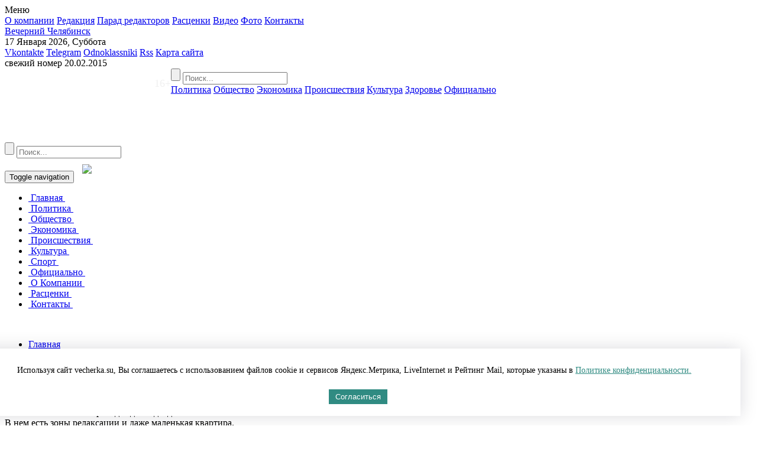

--- FILE ---
content_type: text/html; charset=UTF-8
request_url: https://vecherka.su/articles/society/190134/
body_size: 33718
content:
<!DOCTYPE html>
<html>
    <head>
        <title>В Челябинске появился уникальный центр для профилактики суицидов и реабилитации детей. Вечерний Челябинск.</title>
        <link rel="icon" href="/bitrix/templates/vecherka/favicon.svg" type="image/svg+xml" />
        <link rel="shortcut icon" href="/bitrix/templates/vecherka/favicon.svg" type="image/svg+xml" />
        <meta charset="UTF-8">
		<meta name="viewport" content="width=device-width, initial-scale=1.0, maximum-scale=1.0, user-scalable=no">
		<script src="/bitrix/templates/vecherka/vendor/jquery-1.10.1.min.js"></script>
				 
		 
		 
										 
				<link rel="shortcut icon" href="/favicon.ico" />
		<link rel="icon" type="image/x-icon" href="/favicon.ico" />
		<link rel="amphtml" href="/articles/society/190134/?amp=1">
		<!--link href='https://fonts.googleapis.com/css?family=Open+Sans:400,700&subset=latin,cyrillic-ext' rel='stylesheet' type='text/css'-->
		<link rel="preconnect" href='https://fonts.googleapis.com/css?family=Open+Sans:400,700&subset=latin,cyrillic-ext' type='text/css'> 
		<link rel="stylesheet" type="text/css" href="/bitrix/templates/vecherka/assets/css/bootstrap.min.css">
		<link rel="stylesheet" type="text/css" href="/bitrix/templates/vecherka/vendor/jquery-ui-1.9.2.custom.min.css">
		<link rel="stylesheet" type="text/css" href="/bitrix/templates/vecherka/vendor/jquery.jscrollpane.css">
		<link rel="stylesheet" type="text/css" href="/bitrix/templates/vecherka/vendor/fancybox/jquery.fancybox.css">

                <link rel="stylesheet" type="text/css" href="/bitrix/templates/vecherka/assets/css/core.css">
                <link rel="alternate" type="application/rss+xml" title="RSS" href="/rss/" />
		<script defer src="https://code.createjs.com/1.0.0/createjs.min.js"></script> <!-- Mercedes баннер -->
		<script defer src="https://yastatic.net/pcode/adfox/loader.js" crossorigin="anonymous"></script>
<script async>window.yaContextCb = window.yaContextCb || []</script>
<script src="https://yandex.ru/ads/system/context.js" async></script>
		<meta http-equiv="Content-Type" content="text/html; charset=UTF-8" />
<meta name="robots" content="index, follow" />
<meta name="keywords" content="Наталья Котова, Светлана Портье, дети, психологическая помощь, телефон доверия, реабилитация, профориентация, тренировочная квартира
" />
<meta name="description" content="Вечерний Челябинск. " />
<link href="/bitrix/cache/css/s1/vecherka/page_7caa07fa01b98630becee9ea20587c26/page_7caa07fa01b98630becee9ea20587c26_v1.css?17625842351971" type="text/css"  rel="stylesheet" />
<link href="/bitrix/cache/css/s1/vecherka/template_71adb975e8861403f29ad94c4583738a/template_71adb975e8861403f29ad94c4583738a_v1.css?17625842247868" type="text/css"  data-template-style="true" rel="stylesheet" />
<script>if(!window.BX)window.BX={};if(!window.BX.message)window.BX.message=function(mess){if(typeof mess==='object'){for(let i in mess) {BX.message[i]=mess[i];} return true;}};</script>
<script>(window.BX||top.BX).message({"JS_CORE_LOADING":"Загрузка...","JS_CORE_NO_DATA":"- Нет данных -","JS_CORE_WINDOW_CLOSE":"Закрыть","JS_CORE_WINDOW_EXPAND":"Развернуть","JS_CORE_WINDOW_NARROW":"Свернуть в окно","JS_CORE_WINDOW_SAVE":"Сохранить","JS_CORE_WINDOW_CANCEL":"Отменить","JS_CORE_WINDOW_CONTINUE":"Продолжить","JS_CORE_H":"ч","JS_CORE_M":"м","JS_CORE_S":"с","JSADM_AI_HIDE_EXTRA":"Скрыть лишние","JSADM_AI_ALL_NOTIF":"Показать все","JSADM_AUTH_REQ":"Требуется авторизация!","JS_CORE_WINDOW_AUTH":"Войти","JS_CORE_IMAGE_FULL":"Полный размер"});</script>

<script src="/bitrix/js/main/core/core.min.js?1762584178229643"></script>

<script>BX.Runtime.registerExtension({"name":"main.core","namespace":"BX","loaded":true});</script>
<script>BX.setJSList(["\/bitrix\/js\/main\/core\/core_ajax.js","\/bitrix\/js\/main\/core\/core_promise.js","\/bitrix\/js\/main\/polyfill\/promise\/js\/promise.js","\/bitrix\/js\/main\/loadext\/loadext.js","\/bitrix\/js\/main\/loadext\/extension.js","\/bitrix\/js\/main\/polyfill\/promise\/js\/promise.js","\/bitrix\/js\/main\/polyfill\/find\/js\/find.js","\/bitrix\/js\/main\/polyfill\/includes\/js\/includes.js","\/bitrix\/js\/main\/polyfill\/matches\/js\/matches.js","\/bitrix\/js\/ui\/polyfill\/closest\/js\/closest.js","\/bitrix\/js\/main\/polyfill\/fill\/main.polyfill.fill.js","\/bitrix\/js\/main\/polyfill\/find\/js\/find.js","\/bitrix\/js\/main\/polyfill\/matches\/js\/matches.js","\/bitrix\/js\/main\/polyfill\/core\/dist\/polyfill.bundle.js","\/bitrix\/js\/main\/core\/core.js","\/bitrix\/js\/main\/polyfill\/intersectionobserver\/js\/intersectionobserver.js","\/bitrix\/js\/main\/lazyload\/dist\/lazyload.bundle.js","\/bitrix\/js\/main\/polyfill\/core\/dist\/polyfill.bundle.js","\/bitrix\/js\/main\/parambag\/dist\/parambag.bundle.js"]);
</script>
<script>BX.Runtime.registerExtension({"name":"ui.dexie","namespace":"BX.DexieExport","loaded":true});</script>
<script>BX.Runtime.registerExtension({"name":"ls","namespace":"window","loaded":true});</script>
<script>BX.Runtime.registerExtension({"name":"fx","namespace":"window","loaded":true});</script>
<script>BX.Runtime.registerExtension({"name":"fc","namespace":"window","loaded":true});</script>
<script>(window.BX||top.BX).message({"LANGUAGE_ID":"ru","FORMAT_DATE":"DD.MM.YYYY","FORMAT_DATETIME":"DD.MM.YYYY HH:MI:SS","COOKIE_PREFIX":"BITRIX_SM","SERVER_TZ_OFFSET":"18000","UTF_MODE":"Y","SITE_ID":"s1","SITE_DIR":"\/","USER_ID":"","SERVER_TIME":1768667156,"USER_TZ_OFFSET":0,"USER_TZ_AUTO":"Y","bitrix_sessid":"8800856ae77660497b91bdf2af653baa"});</script>

<script  src="/bitrix/cache/js/s1/vecherka/kernel_main/kernel_main_v1.js?1762584312158483"></script>
<script src="/bitrix/js/ui/dexie/dist/dexie.bundle.min.js?1762584155102530"></script>
<script src="/bitrix/js/main/core/core_ls.min.js?17483048502683"></script>
<script src="/bitrix/js/main/core/core_frame_cache.min.js?176258415810481"></script>
<script>BX.setJSList(["\/bitrix\/js\/main\/core\/core_fx.js","\/bitrix\/js\/main\/session.js","\/bitrix\/js\/main\/pageobject\/dist\/pageobject.bundle.js","\/bitrix\/js\/main\/core\/core_window.js","\/bitrix\/js\/main\/date\/main.date.js","\/bitrix\/js\/main\/core\/core_date.js","\/bitrix\/js\/main\/utils.js","\/bitrix\/templates\/vecherka\/components\/bitrix\/news\/articles\/bitrix\/news.detail\/.default\/script.js","\/bitrix\/templates\/vecherka\/vendor\/jquery.mousewheel-3.0.6.pack.js","\/bitrix\/templates\/vecherka\/vendor\/fancybox\/jquery.fancybox.js","\/bitrix\/templates\/vecherka\/assets\/js\/bootstrap.min.js","\/bitrix\/templates\/vecherka\/vendor\/jquery-ui-1.9.2.custom.min.js","\/bitrix\/templates\/vecherka\/vendor\/datepicker-ru.js","\/bitrix\/templates\/vecherka\/vendor\/jquery.carouFredSel-6.2.1-packed.js","\/bitrix\/templates\/vecherka\/vendor\/jquery.mousewheel.js","\/bitrix\/templates\/vecherka\/vendor\/jquery.jscrollpane.min.js","\/bitrix\/templates\/vecherka\/assets\/js\/main.js"]);</script>
<script>BX.setCSSList(["\/bitrix\/templates\/vecherka\/components\/bitrix\/news\/articles\/bitrix\/news.detail\/.default\/style.css","\/bitrix\/templates\/vecherka\/components\/bitrix\/news.list\/in_article_main_news\/style.css","\/bitrix\/templates\/vecherka\/components\/bitrix\/news.list\/in_article_by_theme\/style.css","\/bitrix\/templates\/vecherka\/components\/bitrix\/news.list\/news_list_main_right\/style.css","\/bitrix\/templates\/vecherka\/components\/bitrix\/menu\/left_menu\/style.css","\/bitrix\/templates\/vecherka\/components\/bitrix\/menu\/top_menu\/style.css","\/bitrix\/templates\/vecherka\/components\/bitrix\/menu\/mobile_menu\/style.css","\/bitrix\/templates\/vecherka\/components\/bitrix\/menu\/bottom_menu\/style.css","\/bitrix\/templates\/vecherka\/styles.css","\/bitrix\/templates\/vecherka\/template_styles.css"]);</script>
<meta property="og:title" content="В Челябинске появился уникальный центр для профилактики суицидов и реабилитации детей" />
<meta property="og:description" content="В нем есть зоны релаксации и даже маленькая квартира." />
<meta property="og:url" content="http://vecherka.su/articles/society/190134/" />
<meta property="og:image" content="http://vecherka.su/upload/resize_cache/iblock/5aa/700_500_2/g8hzsw0mc584wu0d1zc0e3to3e67cx2x.jpg" />
<script charset="UTF-8" src="//cdn.sendpulse.com/28edd3380a1c17cf65b137fe96516659/js/push/2fcb4b2588ad380b216aa75db74ff821_1.js" async></script>

<script  src="/bitrix/cache/js/s1/vecherka/template_89503a5f3487ec3140c7d5db5e89f707/template_89503a5f3487ec3140c7d5db5e89f707_v1.js?1762584224242735"></script>
<script  src="/bitrix/cache/js/s1/vecherka/page_ba2a31cf05d2de3ca8eb6c6767297e56/page_ba2a31cf05d2de3ca8eb6c6767297e56_v1.js?1762584235992"></script>

    </head>
    <body onload="init();">
		<div id="panel"></div>
			
	<section class="b-menu">
		<div class="title">Меню</div>
		<i class="close"></i>
		<div class="links">

			<a href="/about/">О компании</a>
		
			<a href="/about/redakciya/">Редакция</a>
		
			<a href="/parad-redaktorov/">Парад редакторов</a>
		
			<a href="/advertisement/">Расценки</a>
		
			<a href="/materials/video/">Видео</a>
		
			<a href="/materials/photo/">Фото</a>
		
			<a href="/about/contact/">Контакты</a>
		
		</div>
	</section>

        <section>
			<div class="top-banner-section hidden-xs hidden-sm" style="z-index: 1;position: relative;">
<!--AdFox START-->
<!--yandex_id.granadapress-->
<!--Площадка: Vecherka.su / ВЧ_Десктоп_Сквозные / Desktop Vch Header-->
<!--Категория: <не задана>-->
<!--Тип баннера: Header_TOTAL-->
<div id="adfox_161639671874169195"></div>
<script>
    window.Ya.adfoxCode.create({
        ownerId: 312605,
        containerId: 'adfox_161639671874169195',
        params: {
            p1: 'coouv',
            p2: 'hduk'
        }
    });
</script>
<!--AdFox START-->
<!--yandex_id.granadapress-->
<!--Площадка: Vecherka.su / ВЧ_Адаптив_Сквозные / Adaptive Vch Header-->
<!--Категория: <не задана>-->
<!--Тип баннера: Header_TOTAL-->
<!--div id="adfox_161639655669548082"></div>
<script>
    window.Ya.adfoxCode.create({
        ownerId: 312605,
        containerId: 'adfox_161639655669548082',
        params: {
            p1: 'coovj',
            p2: 'hduk'
        }
    });
</script-->
            <div class="col-md-12 banner"></div>
			<div class="col-md-6 banner"><!--
<i><span style="font-size: 11pt;"><b><br>
 </b></span></i><i><span style="font-size: 11pt;"><b><br>
 </b></span></i>
--></div>
			<div class="col-md-6 banner"></div>
				</div>
			<header>
				<section class="b-header__main hidden-xs" style="position: relative;">
                    <section class="wrapper g-clear col-md-12">
                        <a href="" class="b-header__main__menu"></a>
                        <a href="/" class="b-logo" title="Вечерний Челябинск">Вечерний Челябинск</a>
                        <div class='b-header__main__date'>17 Января 2026, Суббота</div>
                        <div class="b-header__icons g-clear">
							<a href="http://vk.com/public78832067" target="_blank" class="icon vk ">Vkontakte</a> 
<a href="http://t.me/vecherchel" target="_blank" class="icon telegram ">Telegram</a> 
<a href="http://ok.ru/group/53125896929424" target="_blank" class="icon ok ">Odnoklassniki</a> 
<!--a href="https://www.facebook.com/vecherkasu/" target="_blank" class="icon fb ">Facebook</a> 
<a href="http://fb.com" target="_blank" class="icon tw hidden">Twitter</a--> 
<a href="/rss/" target="_blank" class="icon rss">Rss</a> 
<a href="/search/map.php" rel="nofollow" class="icon sitemap">Карта сайта</a>
 
                        </div>
                        <div class="b-header__main__newspaper hidden">
                            <i class="newspaper"></i>
                            <span class="number">свежий номер</span>
                            <span class="date">20.02.2015</span>
                        </div>
<div style="
    color: #f0f0f0;
    float: left;
    font-size: 18px;
    margin: 15px 0 0 20%;
">16+</div>
                    </section>
                </section>
                <section class="b-nav hidden-xs">
                    <section class="wrapper g-clear">
						<nav>
	<form class="b-search-form" action="/search/" method="get">
		<div class="loupe"></div>
		<input type="submit" value=""/>
		<input type="text" placeholder="Поиск..." name="q"/>
		<i class='shadow'></i>
	</form>
		<a href="/articles/policy/">Политика</a><div style="display:none;">1</div>
		
			<a href="/articles/society/" class="current">Общество</a><div style="display:none;">1</div>
		
		<a href="/articles/economic/">Экономика</a><div style="display:none;">1</div>
		
		<a href="/articles/accidents/">Происшествия</a><div style="display:none;">1</div>
		
		<a href="/articles/culture/">Культура</a><div style="display:none;">1</div>
		
		<a href="/articles/sport/">Здоровье</a><div style="display:none;">1</div>
		
		<a href="/articles/official/">Официально</a><div style="display:none;">1</div>
		
			<!--a href="/articles/zhkh/" class="red-link">ЖКХ</a-->
		
			
			
			
			
			
</nav>
						                    </section>
                </section>
            </header>
			<section class="b-nav visible-xs" style="z-index: 1;position: relative;">
<!--AdFox START-->
<!--yandex_id.granadapress-->
<!--Площадка: Vecherka.su / ВЧ_Адаптив_Сквозные / Vch-A1 Adaptive Vch Header-->
<!--Категория: <не задана>-->
<!--Тип баннера: Header_TOTAL-->
<div id="adfox_16201182094208101"></div>
<script async>
    window.Ya.adfoxCode.create({
        ownerId: 312605,
        containerId: 'adfox_16201182094208101',
        params: {
            p1: 'cozvw',
            p2: 'hduk'
        }
    });
</script>
				<section class="wrapper g-clear">
					<nav class="navbar navbar-default hidden visible-xs" role="navigation">
			<form class="b-search-form" action="/search/" method="get">
				<div class="loupe" style="width: 3rem; height: 3rem; background-image: url(/bitrix/templates/vecherka/assets/img/search_w.png); background-size: 100% 100%; margin: 1rem"></div>
				<input type="submit" value=""/>
				<input type="text" placeholder="Поиск..." name="q"/>
				<i class='shadow'></i>
			</form>
    <div class="container-fluid">
        <div class="navbar-header">
            <button type="button" class="navbar-toggle collapsed" data-toggle="collapse"
                    data-target="#bs-example-navbar-collapse-1">
                <span class="sr-only">Toggle navigation</span>
                <span class="icon-bar"></span>
                <span class="icon-bar"></span>
                <span class="icon-bar"></span>
            </button>
            <a class="visible-xs" href="/"><img src="/bitrix/templates/vecherka/assets/img/logo.png" style="max-width: 45%; padding: 10px;"></a>
        </div>
        <div class="collapse navbar-collapse" id="bs-example-navbar-collapse-1">
            <ul class="nav navbar-nav">
                                                        <li><a title="Главная" href="/">
                            &nbsp;Главная&nbsp;</a></li>
                                                                        <li><a title="Политика" href="/articles/policy/">
                            &nbsp;Политика&nbsp;</a></li>
                                                                            <li class="active"><a href="/articles/society/">&nbsp;Общество&nbsp;</a>
                        </li>
                                                                            <li><a title="Экономика" href="/articles/economic/">
                            &nbsp;Экономика&nbsp;</a></li>
                                                                        <li><a title="Происшествия" href="/articles/accidents/">
                            &nbsp;Происшествия&nbsp;</a></li>
                                                                        <li><a title="Культура" href="/articles/culture/">
                            &nbsp;Культура&nbsp;</a></li>
                                                                        <li><a title="Спорт" href="/articles/sport/">
                            &nbsp;Спорт&nbsp;</a></li>
                                                                        <li><a title="Официально" href="/articles/official/">
                            &nbsp;Официально&nbsp;</a></li>
                                                                        <li><a title="О Компании" href="/about/">
                            &nbsp;О Компании&nbsp;</a></li>
                                                                        <li><a title="Расценки" href="/advertisement/">
                            &nbsp;Расценки&nbsp;</a></li>
                                                                        <li><a title="Контакты" href="/about/contact/">
                            &nbsp;Контакты&nbsp;</a></li>
                                            </ul>
        </div>
    </div>
</nav>
									</section>
			</section>
<br>
            <section class="b-content g-clear">
					<div class="hidden-xs">
<!--AdFox START-->
<!--yandex_id.granadapress-->
<!--Площадка: Vecherka.su / ВЧ_Десктоп_Сквозные / ВЧ_Десктоп_Сквозной Fullscreen-->
<!--Категория: <не задана>-->
<!--Тип баннера: ВЧ_Десктоп_Сквозной Fullscreen-->
<div id="adfox_161579931157121170"></div>
<script>
    window.Ya.adfoxCode.create({
        ownerId: 312605,
        containerId: 'adfox_161579931157121170',
        params: {
            p1: 'confm',
            p2: 'hdiq'
        }
    });
</script>
</div>                
<div class="visible-xs">
<!--AdFox START-->
<!--yandex_id.granadapress-->
<!--Площадка: Vecherka.su / ВЧ_Адаптив_Сквозные / ВЧ_Адаптив_Сквозной Fullscreen-->
<!--Категория: <не задана>-->
<!--Тип баннера: ВЧ_Адаптив_Сквозной Fullscreen-->
<div id="adfox_161580065579215107"></div>
<script async>
    window.Ya.adfoxCode.create({
        ownerId: 312605,
        containerId: 'adfox_161580065579215107',
        params: {
            p1: 'congo',
            p2: 'hdiz'
        }
    });
</script>
</div>                 	<!--div id="fb-root"></div>
  <script>(function(d, s, id) {
    var js, fjs = d.getElementsByTagName(s)[0];
    if (d.getElementById(id)) return;
    js = d.createElement(s); js.id = id;
    js.src = "//connect.facebook.net/ru_RU/sdk.js#xfbml=1&version=v2.6";
    fjs.parentNode.insertBefore(js, fjs);
  }(document, 'script', 'facebook-jssdk'));</script-->
<script>
	function resizeIframe() {
		if(screen.width < 640 ) {
			var theIframe = document.querySelectorAll('iframe[src*="vk"]')[0];
			theIframe.style.width = Math.trunc(screen.width - 20) + 'px';
			theIframe.style.height = Math.trunc((screen.width - 20)/2) + 'px';
		}
		return 'width = ' + Math.trunc(screen.width - 20) + ' height=' + Math.trunc((screen.width - 20)/2);
	}
	window.onload = resizeIframe;
</script>
<div id="info" style="display:none;"></div>
<div class='b-block js-equal col-sm-9 no-padding-xs'>
	<article class='inner'>
	<div class="fb-quotable">
		<ul class="b-breadscrumbs">
			<li>
				<a href="/" title="Главная">Главная</a>
			</li>
												<li>
						<a href="/articles/" title="Статьи">Статьи</a>
					</li>
											<li>
							<a href="/articles/society/" title="Общество">
								Общество							</a>
						</li>
														</ul>
		<h1>В Челябинске появился уникальный центр для профилактики суицидов и реабилитации детей</h1>
		
		<div class="date">
			08.02.2023 17:32							- автор
				<span class="link">
					Надежда Медведкина				</span>
									<span class="number-newspaper"></span>	
		</div>
									<div class="b-lead-paragraph">
					В нем есть зоны релаксации и даже маленькая квартира. 
				</div>
												<div class="image-wrapper" >
                                    <img class="img-full" alt="В Челябинске появился уникальный центр для профилактики суицидов и реабилитации детей" title="В Челябинске появился уникальный центр для профилактики суицидов и реабилитации детей" src='/upload/resize_cache/iblock/5aa/700_500_2/g8hzsw0mc584wu0d1zc0e3to3e67cx2x.jpg'/>
                                                                            <!--div class="image-name">При осмотре центра водную технику показали мэру Наталье Котовой. Фото Олега Каргаполова.</div-->
                                    				</div>
				<div class="clearall"></div>
						
		 
	    <div class="detail-text">
<span style="color: #898989; font-size: 9pt;">При осмотре центра водную технику показали мэру Наталье Котовой. Фото Олега Каргаполова.</span><br><br>
			В Челябинске начал работу новый центр помощи для детей и подростков. Он сможет принять всех: ребят с ограниченными возможностями здоровья, подростков с проблемами в школе или в семье, благополучных детей, которым нужна помощь в профориентации, а также родителей и педагогов. Вместе с мэром Натальей Котовой мы прогулялись по новому учреждению. Рассказываем в материале «Вечерки», чем оно нас удивило.<br>
 <img width="1024" alt="image7[1].jpg" src="/upload/medialibrary/7d8/6eqaf1qw4cbar2q49j4sop8nc1brcxdy.jpg" height="697" title="image7[1].jpg"><br>
 <span style="font-size: 9pt;">В центре очень светло, много белого цвета и зелени.</span><br>
 <br>
 Ресурсный центр комплексной психолого-педагогической помощи детям и подросткам «Планета детства» на Каслинской, 60, начинается с непримечательного крыльца и небольшой таблички. Но за дверью оказывается удивительно уютное, светлое, комфортное пространство. В коридоре учреждения первым делом хочется заявить: «Не может он быть таким длинным, там в конце зеркало!» Но никакого зеркала нет: в ресурсном центре действительно больше десятка кабинетов. В каждом — свое оборудование, и у каждого свое назначение.<br>
 <br>
<blockquote>
	 — Площадь центра — 750 квадратных метров. И можно видеть, что практически каждый метр использован. Прежде здесь было разрушенное помещение, которое мы привели в порядок. На это потратили 10 миллионов рублей и 13 миллионов вложили в оснащение, — рассказала глава Челябинска <b>Наталья Котова.</b>
</blockquote>
 <br>
 Кабинеты поражают не только количеством, но и разнообразием.<br>
 <br>
 <img width="1024" alt="image5[1].jpg" src="/upload/medialibrary/a20/n3ys2yiqct76uq3zos1p3jla4qo999t1.jpg" height="683" title="image5[1].jpg"><br>
 <span style="font-size: 9pt;">В зале сенсорной интеграции множество снарядов и не меньше электроники.</span><br>
 <br>
 Сенсорная интеграция в специальном помещении помогает самым разным малышам. На мягком «бревне» можно проверить и потренировать восприятие собственного тела в пространстве, вестибулярный аппарат. В комнате множество тактильных дорожек, сухой душ, сухой бассейн, бизиборды. Приглушенный свет помогает тренировать осязание, обоняние, вкус. Работа в комнате помогает детям с расстройством аутистического спектра, ДЦП, черепно-мозговыми травмами, задержкой психического или речевого развития.<br>
 <br>
 <img width="1024" alt="image1[1].jpg" src="/upload/medialibrary/7fc/x9w5htgav7i954bt3n4jm0dd0ju8s0ii.jpg" height="683" title="image1[1].jpg"><br>
 <span style="font-size: 9pt;">Большую часть времени зал сенсорной интеграции выглядит так: верхний свет приглушен, цветные светильники создают спокойную атмосферу.</span><br>
 <br>
 Одна из главных новинок центра — круглосуточная служба «Ты не один». Это телефон доверия, на который может обратиться со своими проблемами любой подросток. Его номера: 8-800-302-33-39, 729-99-49. <br>
 <br>
<blockquote>
	 — У нас возникла очень серьезная необходимость работать с подростками. Эту категорию необходимо окружить вниманием, заботой, — отметила председатель комитета образования Челябинска <b>Светлана Портье. </b>— В центре есть все необходимое, чтобы работать с ними.
</blockquote>
 <br>
 Также у службы «Ты не один» работает чат. Звонки, переписка и встречи анонимны и бесплатны.<br>
 <br>
 <img width="1024" alt="image10[1].jpg" src="/upload/medialibrary/865/hb4k6p5qh2y8c370ra950yusg0odd68x.jpg" height="683" title="image10[1].jpg"><br>
 <span style="font-size: 9pt;">Психолог Анастасия Астахова на своем рабочем месте за приемом звонков.</span><br>
 <br>
 Педагог-психолог Анастасия Астахова работает в круглосуточной службе «Ты не один» с прошлого ноября. Оказывать помощь детям ей приходится очень часто. В разговоре с журналистом «Вечерки» она раскрывает простой прием, как быстро успокоить самого взволнованного ребенка.<br>
 <br>
<blockquote>
	 — Часто дети обращаются на телефон доверия в слезах, в сильном волнении. В этот момент надо как-то стабилизировать его состояние, — рассказывает <b>Анастасия Астахова.</b> — Я обычно прошу первым делом взять стакан и выпить водички. Еще можно попросить описать три предмета вокруг себя. Это позволяет вернуть человека в «здесь и сейчас». После этого мы внимательно выслушиваем, что произошло, и дальше работаем по этой конкретной ситуации.
</blockquote>
 <br>
 После разговора по телефону подростков обычно приглашают в центр для очной встречи. Если ребенок соглашается — это можно считать признаком качественной работы сотрудников на телефоне доверия. В центре уже можно качественнее обсудить проблему с привлечением специальных возможностей. <br>
 <br>
 Наталья Котова отметила, что это огромный шаг с точки зрения профилактики детского суицида.<br>
 <br>
<blockquote>
	 — С этой проблемой мы столкнулись несколько лет назад. Сначала создали алгоритм оказания помощи, взаимодействия со всеми структурами, которые работают по этому направлению, — уточнила мэр. — Плюс пошли по пути создания таких центров, куда могут прийти дети, рассказать о своих проблемах, получить советы психолога.
</blockquote>
 <img width="1024" alt="image2[1].jpg" src="/upload/medialibrary/672/x8i6fpm7ny1u3d1zt6xnwk5ft7idc87k.jpg" height="683" title="image2[1].jpg"> <br>
 <br>
 <span style="font-size: 9pt;">
В этом помещении ребенок может создать собственный мультфильм.</span><br>
 <br>
 Небольшая мультипликационная студия в центре позволяет работать с самыми разными ребятами. Никакие «ограниченные возможности здоровья» не помешают ребенку снять собственный мультик с помощью фигурок. А ведь это огромная ценность — возможность сказать: «А я снял мультфильм!» В других случаях фигурки помогают определить, что тревожит маленького гостя, справиться с его волнением.<br>
 <br>
 <img width="1024" alt="image6[1].jpg" src="/upload/medialibrary/87d/i54pzwerb1davovvx3rqbtr58ckrelvz.jpg" height="683" title="image6[1].jpg"><br>
 <span style="font-size: 9pt;">Рисование водой — методика, которую не применяют больше нигде в городе</span><br>
 <br>
 Еще один сравнительно распространенный метод — арт-терапия. Но «Планета детства» предлагает и более интересный вариант: рисование водой. Вместо альбомных листов — на каждом столе ванночки со специальным составом на водной основе и баночки с пигментом. Кисточку с успехом заменяет деревянная шпажка. Достаточно оставлять на воде цветные пятна, а несколько простых движений шпажкой помогают превратить их в сложный изысканный орнамент.<br>
 <br>
<blockquote>
	 — Рисование прежде всего успокаивает, помогает деткам расслабляться. Оно полезно гиперактивным детям. С другой стороны, неуверенным в себе малышам оно позволяет поверить в свои силы: навык рисования фактически не требуется, а картины получаются очень красивыми, — рассказала педагог-дефектолог <b>Наталья Кадочникова.</b>
</blockquote>
 <br>
 Водный рисунок очень легко переводится на лист бумаги, так что ребята могут забирать картинки с собой.<br>
 <br>
 <img width="1024" alt="image4[1].jpg" src="/upload/medialibrary/b86/68eqod4sowjcwcw9ugespl1d75ha9qsd.jpg" height="683" title="image4[1].jpg"><br>
 <span style="font-size: 9pt;">Тренировочная квартира принимает на обучение ребят с 11 лет.</span><br>
<p>
	 В центре есть даже небольшая тренировочная квартира. В ней ребята со сложными диагнозами могут учиться обслуживать себя и жить самостоятельно. Это уже <a href="https://vecherka.su/articles/society/179828/">третья тренировочная квартира в городе</a>.
</p>
 В ресурсном центре работают не только с особенными детьми и подростками в беде. Психологическая гостиная и комната профориентации рассчитаны и на благополучных детей, которые столкнулись с собственными трудностями. Для эмоционального подростка обычная тройка может казаться чем-то вроде конца света. А выбор будущей профессии часто становится серьезной проблемой.<br>
 <br>
 Хотя центр ориентирован на детей от 0 до 18 лет, взрослым сюда дорога не закрыта. В актовом зале проводятся тренинги для родителей, педагогов, которые хотят стать эффективнее или спастись от эмоционального выгорания. <br>
 <br>
 <img width="1024" alt="image3[1].jpg" src="/upload/medialibrary/ece/6gy32mav9xquit4fkk5yuq5dy2qczwll.jpg" height="683" title="image3[1].jpg"><br>
 <span style="font-size: 9pt;">Эта комната только выглядит обыкновенной. Видеоряд — не просто милый клип.</span><br>
 <br>
 Много сюрпризов поджидает в комнатах, которые выглядят вполне обыкновенными. Специально подобранные программы видео-, звукового сопровождения и сенсорной стимуляции позволяют выполнять уникальные механики релаксации, стабилизировать психологическое состояние и настраивать на продуктивность.<br>
 <br>
 Занятия в некоторых комнатах проводятся по рекомендации специалиста. Но обратиться в центр можно без назначения врача — по записи. <br>
 <br>
 <img width="1024" alt="image9[1].jpg" src="/upload/medialibrary/075/urvygvrqwblhmzb52q1ajvigyfkjg0b1.jpg" height="683" title="image9[1].jpg"><br>
 <span style="font-size: 9pt;">В этом кабинете расстелен не коврик, а интерактивный пол, который откликается на прикосновения.</span><br>
 <br>
<blockquote>
	 — Мы несколько лет назад пришли к выводу, что необходимо создавать такие психолого-педагогические центры не только для детей и подростков, но и для педагогов и родителей. И целенаправленно, по одному в год их создаем, — резюмировала Наталья Котова.
</blockquote>
 В конце прошлого года в Челябинске также открыли центр зоотерапии для особенных детей. Помещение <a href="https://vecherka.su/articles/society/187488/">для работы с мохнатыми терапевтами</a> администрация предоставила бесплатно.<br>
 <br>
 <br>
 <br>
 <br>
<p>
 <br>
</p>
<p>
 <br>
</p>
 <br>
 <br>	 <br> Подписывайтесь на <a href="https://t.me/vecherchel" target="_blank">телеграм-канал «Вечерки»</a>, чтобы всегда быть в курсе событий Челябинска!<br><br>		</div>
			<script defer src="https://yastatic.net/share2/share.js"></script>
<p>Поделиться </p>
<div class="ya-share2" data-curtain data-services="vkontakte,odnoklassniki,telegram"></div>
<p>&nbsp;</p>
		<div class="clearall"></div>
		<div class="hidden-xs hidden-sm">
<!--AdFox START-->
<!--yandex_id.granadapress-->
<!--Площадка: Vecherka.su / ВЧ_Десктоп_Внутренняя / ВЧ_Десктоп_Внутренняя Под статьей-->
<!--Категория: <не задана>-->
<!--Тип баннера: ВЧ_Десктоп_Внутренняя Под статьей-->
<div id="adfox_161579952111468764"></div>
<script>
    window.Ya.adfoxCode.create({
        ownerId: 312605,
        containerId: 'adfox_161579952111468764',
        params: {
            p1: 'confz',
            p2: 'hdiv'
        }
    });
</script>
		</div>
<div class="visible-xs">
<!--AdFox START-->
<!--yandex_id.granadapress-->
<!--Площадка: Vecherka.su / ВЧ_Адаптив_Внутренняя / ВЧ_Адаптив_Внутренняя Под статьей-->
<!--Категория: <не задана>-->
<!--Тип баннера: ВЧ_Адаптив_Внутренняя Под статьей-->
<div id="adfox_161580116974993049"></div>
<script>
    window.Ya.adfoxCode.create({
        ownerId: 312605,
        containerId: 'adfox_161580116974993049',
        params: {
            p1: 'congw',
            p2: 'hdjc'
        }
    });
</script>
</div>
	   			<div class="date date_block">
				Тэги: 
				<span class="tags">
											<a href="/search/?tags=Наталья Котова" rel="nofollow">Наталья Котова, </a>
											<a href="/search/?tags=Светлана Портье" rel="nofollow">Светлана Портье, </a>
											<a href="/search/?tags=дети" rel="nofollow">дети, </a>
											<a href="/search/?tags=психологическая помощь" rel="nofollow">психологическая помощь, </a>
											<a href="/search/?tags=телефон доверия" rel="nofollow">телефон доверия, </a>
											<a href="/search/?tags=реабилитация" rel="nofollow">реабилитация, </a>
											<a href="/search/?tags=профориентация" rel="nofollow">профориентация, </a>
											<a href="/search/?tags=тренировочная квартира" rel="nofollow">тренировочная квартира, </a>
									</span>
		   </div>
			<!--script type="text/javascript" src="//yastatic.net/share/share.js" charset="utf-8"></script>
<p class="yashare-auto-init" data-yashareL10n="ru" data-yashareType="link" data-yashareQuickServices="vkontakte,facebook,twitter"></p>
<script src="https://yastatic.net/share2/share.js"></script>
<div class="ya-share2" data-curtain data-services="vkontakte,odnoklassniki,telegram"></div-->
<p>&nbsp;</p>
	   	
			
		<hr><br>
		<a href="http://granadapress.ru/calc/#184" target="_blank" style="color: #525B63;">Разместить рекламу и объявление в газете «Вечерний Челябинск»</a>
		<hr>
		<br/>
<div id="unit_89824" class="hidden-xs"><a href="http://smi2.ru/">Новости smi2.ru</a></div>
<script type="text/javascript" charset="utf-8">
  (function() {
    var sc = document.createElement('script'); sc.type = 'text/javascript'; sc.async = true;
    sc.src = '//smi2.ru/data/js/89824.js'; sc.charset = 'utf-8';
    var s = document.getElementsByTagName('script')[0]; s.parentNode.insertBefore(sc, s);
  }());
</script>
<br />
		<!-- Yandex.RTB R-A-107271-1 -->
<div id="yandex_rtb_R-A-107271-1"></div>
<script type="text/javascript">
    (function(w, d, n, s, t) {
        w[n] = w[n] || [];
        w[n].push(function() {
            Ya.Context.AdvManager.render({
                blockId: "R-A-107271-1",
                renderTo: "yandex_rtb_R-A-107271-1",
                async: true
            });
        });
        t = d.getElementsByTagName("script")[0];
        s = d.createElement("script");
        s.type = "text/javascript";
        s.src = "//an.yandex.ru/system/context.js";
        s.async = true;
        t.parentNode.insertBefore(s, t);
    })(this, this.document, "yandexContextAsyncCallbacks");
</script>
		</div><div class="fb-quote"></div>
		</article> 
		<div class="hidden-xs">
		  
		    
<h2>Главное за сегодня</h2>

<div class="b-list g-clear">
			<div class="b-list__item b-list__item_inline b-list__item_w195 b-list__item_h255 b-list__item_mr20" id="bx_3218110189_216341">
						<a href="/articles/news/216341/"> 
				<img class="img" src='/upload/resize_cache/iblock/a8b/220_156_2/da9ykla1k0q1q4pcyrg63cltbnfmrp9i.jpg' title="Всего одну купель освятят на Крещение в Челябинске" alt="Всего одну купель освятят на Крещение в Челябинске" />
			</a>
			<a  class="rubric " href="" title=""></a>
			<a href='/articles/news/216341/' class="title" title="Всего одну купель освятят на Крещение в Челябинске">Всего одну купель освятят на Крещение в Челябинске</a>
			<p>Окунуться в святую воду челябинцы смогут с вечера 18 января
</p>
		</div>
			<div class="b-list__item b-list__item_inline b-list__item_w195 b-list__item_h255 b-list__item_mr20" id="bx_3218110189_216394">
						<a href="/articles/news/216394/"> 
				<img class="img" src='/upload/resize_cache/iblock/551/220_156_2/ofsia2havgj835any5amo6d1gcwxjtql.jpg' title="Матвиенко отметила вклад Челябинской области в развитие России" alt="Матвиенко отметила вклад Челябинской области в развитие России" />
			</a>
			<a  class="rubric " href="" title=""></a>
			<a href='/articles/news/216394/' class="title" title="Матвиенко отметила вклад Челябинской области в развитие России">Матвиенко отметила вклад Челябинской области в развитие России</a>
			<p>Глава Совета Федерации поздравила регион с Днем рождения
</p>
		</div>
			<div class="b-list__item b-list__item_inline b-list__item_w195 b-list__item_h255 b-list__item_mr20" id="bx_3218110189_216393">
						<a href="/articles/culture/216393/"> 
				<img class="img" src='/upload/resize_cache/iblock/184/220_156_2/5sc07q7wbhv0js2yrxkhbdyne0yfonam.jpg' title="Уникальные издания об истории Южного Урала представили в Челябинске" alt="Уникальные издания об истории Южного Урала представили в Челябинске" />
			</a>
			<a  class="rubric " href="" title=""></a>
			<a href='/articles/culture/216393/' class="title" title="Уникальные издания об истории Южного Урала представили в Челябинске">Уникальные издания об истории Южного Урала представили в Челябинске</a>
			<p>В презентации принял участие Алексей Текслер
</p>
		</div>
	</div>

		<div class="b-block b-block_w700 ">
			<div class="b-list b-list_white b-list_p20 g-clear b-tabber">
				<ul>
					<li><a href="#tabs-1">Последние материалы</a></li>
											<li><a href="#tabs-2">Статьи автора</a></li>
									</ul>
				<div id='tabs-1' class='g-clear'>
											<div class="b-list__item b-list__item_w420 b-list__item_inline g-clear" id="bx_651765591_216395">
				<div class="date">Сегодня | 20:37</div>
		<a class="link" href="/articles/news/216395/" title="Восемь авиамаршрутов в Челябинск получат субсидии в 2026 году">Восемь авиамаршрутов в Челябинск получат субсидии в 2026 году</a>
	</div>
	<div class="b-list__item b-list__item_w420 b-list__item_inline g-clear" id="bx_651765591_216341">
				<div class="date">Сегодня | 18:30</div>
		<a class="link" href="/articles/news/216341/" title="Всего одну купель освятят на Крещение в Челябинске">Всего одну купель освятят на Крещение в Челябинске</a>
	</div>
	<div class="b-list__item b-list__item_w420 b-list__item_inline g-clear" id="bx_651765591_216394">
				<div class="date">Сегодня | 17:37</div>
		<a class="link" href="/articles/news/216394/" title="Матвиенко отметила вклад Челябинской области в развитие России">Матвиенко отметила вклад Челябинской области в развитие России</a>
	</div>
				</div>
									<div id='tabs-2'  class='g-clear'>
													<div class="b-list__item b-list__item_w420 b-list__item_inline g-clear" id="bx_1373509569_216378">
				<div class="date">Сегодня | 09:30</div>
		<a class="link" href="/articles/news/216378/" title="Более 9000 неплательщиков алиментов попали в открытый реестр Челябинской области">Более 9000 неплательщиков алиментов попали в открытый реестр Челябинской области</a>
	</div>
	<div class="b-list__item b-list__item_w420 b-list__item_inline g-clear" id="bx_1373509569_216380">
				<div class="date">Вчера | 16:19</div>
		<a class="link" href="/articles/news/216380/" title="По миллиону рублей получат 19 земских учителей в Челябинской области">По миллиону рублей получат 19 земских учителей в Челябинской области</a>
	</div>
	<div class="b-list__item b-list__item_w420 b-list__item_inline g-clear" id="bx_1373509569_216376">
				<div class="date">Вчера | 13:27</div>
		<a class="link" href="/articles/news/216376/" title="Генетические тесты для будущих мам начнут делать по полису в Челябинске">Генетические тесты для будущих мам начнут делать по полису в Челябинске</a>
	</div>
					</div>
								</div>
			</div>
		</div>
</div> 
<style>.ui-widget {font-size: 1.7em;}</style>
      

<div style="display:none;">in_other</div>

<div class='b-block b-block_left b-block_grey no-padding-xs col-sm-3'>
	<a href='/articles/news/' class="b-title b-title_ml">Новости</a>
	<div class="b-list b-list_h793 js-scroll g-clear">
					<div class="b-list__item  b-list__item_w180 b-list__item_" id="bx_3485106786_216395">
								<span class="time">17 января </span>
				<a href="/articles/news/216395/" title="Восемь авиамаршрутов в Челябинск получат субсидии в 2026 году">Восемь авиамаршрутов в Челябинск получат субсидии в 2026 году</a>
			</div>
					<div class="b-list__item  b-list__item_w180 b-list__item_" id="bx_3485106786_216341">
								<span class="time">17 января </span>
				<a href="/articles/news/216341/" title="Всего одну купель освятят на Крещение в Челябинске">Всего одну купель освятят на Крещение в Челябинске</a>
			</div>
					<div class="b-list__item  b-list__item_w180 b-list__item_" id="bx_3485106786_216394">
								<span class="time">17 января </span>
				<a href="/articles/news/216394/" title="Матвиенко отметила вклад Челябинской области в развитие России">Матвиенко отметила вклад Челябинской области в развитие России</a>
			</div>
					<div class="b-list__item  b-list__item_w180 b-list__item_" id="bx_3485106786_216393">
								<span class="time">17 января </span>
				<a href="/articles/culture/216393/" title="Уникальные издания об истории Южного Урала представили в Челябинске">Уникальные издания об истории Южного Урала представили в Челябинске</a>
			</div>
					<div class="b-list__item  b-list__item_w180 b-list__item_" id="bx_3485106786_216392">
								<span class="time">17 января </span>
				<a href="/articles/news/216392/" title="Суд приговорил челябинца к 5,5 года колонии за пропаганду терроризма">Суд приговорил челябинца к 5,5 года колонии за пропаганду терроризма</a>
			</div>
			</div>
</div>   <div class="b-block b-block_left b-block_w220 float-right b-block_mtl20 hidden-xs hidden-sm">
	<div class="b-banner b-banner_3">
		  
<!--AdFox START--> <!--yandex_id.granadapress--> <!--Площадка: Vecherka.su / ВЧ_Десктоп_Внутренняя / ВЧ_Десктоп_Внутренняя Правая колонка 1--> <!--Категория: <не задана>--> <!--Тип баннера: ВЧ_Десктоп_Внутренняя Правая колонка-->
		<div id="adfox_161579956131976755" style="padding-bottom: 10px;">
		</div>
		 <script>
    window.Ya.adfoxCode.create({
        ownerId: 312605,
        containerId: 'adfox_161579956131976755',
        params: {
            p1: 'conga',
            p2: 'hdiw'
        }
    });
</script> <!--AdFox START-->
<!--yandex_id.granadapress-->
<!--Площадка: Vecherka.su / ВЧ_Десктоп_Внутренняя / Vch-D11 ВЧ_Десктоп_Внутренняя Правая колонка 2-->
<!--Категория: <не задана>-->
<!--Тип баннера: Offset_TOTAL-->
<div id="adfox_169804265727261504" style="padding-bottom: 10px;"></div>
<script>
    window.yaContextCb.push(()=>{
        Ya.adfoxCode.create({
            ownerId: 312605,
            containerId: 'adfox_169804265727261504',
            params: {
                p1: 'coovs',
                p2: 'hdul'
            }
        })
    })
</script> <!--AdFox START--> <!--yandex_id.granadapress--> <!--Площадка: Vecherka.su / ВЧ_Десктоп_Внутренняя / ВЧ_Десктоп_Внутренняя Правая колонка 3--> <!--Категория: <не задана>--> <!--Тип баннера: Offset_TOTAL--
		<div id="adfox_161640828228869631" style="padding-bottom: 10px;">
		</div>
		 <script>
    window.Ya.adfoxCode.create({
        ownerId: 312605,
        containerId: 'adfox_161640828228869631',
        params: {
            p1: 'coovt',
            p2: 'hdul'
        }
    });
</script--> 
<!--AdFox START-->
<!--yandex_id.granadapress-->
<!--Площадка: Vecherka.su / ВЧ_Десктоп_Внутренняя / Vch-D12 ВЧ_Десктоп_Внутренняя Правая колонка 3-->
<!--Категория: <не задана>-->
<!--Тип баннера: Offset_TOTAL-->
<div id="adfox_172311988355544428" style="padding-bottom: 10px;"></div>
<script>
    window.yaContextCb.push(()=>{
        Ya.adfoxCode.create({
            ownerId: 312605,
            containerId: 'adfox_172311988355544428',
            params: {
                p1: 'coovt',
                p2: 'hdul'
            }
        })
    })
</script>
<!--AdFox START--> <!--yandex_id.granadapress--> <!--Площадка: Vecherka.su / ВЧ_Десктоп_Внутренняя / ВЧ_Десктоп_Внутренняя Правая колонка 4--> <!--Категория: <не задана>--> <!--Тип баннера: Offset_TOTAL-->
		<div id="adfox_161640844121626259" style="padding-bottom: 10px;">
		</div>
		 <script>
    window.Ya.adfoxCode.create({
        ownerId: 312605,
        containerId: 'adfox_161640844121626259',
        params: {
            p1: 'coowk',
            p2: 'hdul'
        }
    });
</script> <!--AdFox START--> <!--yandex_id.granadapress--> <!--Площадка: Vecherka.su / ВЧ_Десктоп_Внутренняя / ВЧ_Десктоп_Внутренняя Правая колонка 5--> <!--Категория: <не задана>--> <!--Тип баннера: Offset_TOTAL-->
		<div id="adfox_161640847401154232" style="padding-bottom: 10px;">
		</div>
		 <script>
    window.Ya.adfoxCode.create({
        ownerId: 312605,
        containerId: 'adfox_161640847401154232',
        params: {
            p1: 'coowl',
            p2: 'hdul'
        }
    });
</script> <!--AdFox START--> <!--yandex_id.granadapress--> <!--Площадка: Vecherka.su / ВЧ_Десктоп_Внутренняя / ВЧ_Десктоп_Внутренняя Правая колонка 6--> <!--Категория: <не задана>--> <!--Тип баннера: ВЧ_Десктоп_Внутренняя Правая колонка-->
		<div id="adfox_161579972132886106" style="padding-bottom: 10px;">
		</div>
		 <script>
    window.Ya.adfoxCode.create({
        ownerId: 312605,
        containerId: 'adfox_161579972132886106',
        params: {
            p1: 'congf',
            p2: 'hdiw'
        }
    });
</script> <!--AdFox START--> <!--yandex_id.granadapress--> <!--Площадка: Vecherka.su / ВЧ_Десктоп_Внутренняя / ВЧ_Десктоп_Внутренняя Правая колонка 7--> <!--Категория: <не задана>--> <!--Тип баннера: ВЧ_Десктоп_Внутренняя Правая колонка-->
		<div id="adfox_161580042085494307" style="padding-bottom: 10px;">
		</div>
		 <script>
    window.Ya.adfoxCode.create({
        ownerId: 312605,
        containerId: 'adfox_161580042085494307',
        params: {
            p1: 'congg',
            p2: 'hdiw'
        }
    });
</script> <!--AdFox START--> <!--yandex_id.granadapress--> <!--Площадка: Vecherka.su / ВЧ_Десктоп_Внутренняя / ВЧ_Десктоп_Внутренняя Правая колонка 8--> <!--Категория: <не задана>--> <!--Тип баннера: ВЧ_Десктоп_Внутренняя Правая колонка-->
		<div id="adfox_161580049161282627" style="padding-bottom: 10px;">
		</div>
		 <script>
    window.Ya.adfoxCode.create({
        ownerId: 312605,
        containerId: 'adfox_161580049161282627',
        params: {
            p1: 'congh',
            p2: 'hdiw'
        }
    });
</script>

<script type="text/javascript" src="https://vk.com/js/api/openapi.js?169"></script>

<!-- VK Widget -->
<div id="vk_groups"></div>
<script type="text/javascript" defer>
VK.Widgets.Group("vk_groups", {mode: 3}, 78832067);
</script>

 	</div>
</div>
<div class="b-block b-block_left b-block_w220 float-right b-block_mtl20">
	 <!-- Яндекс.Директ --> <script type="text/javascript" defer>
        yandex_partner_id = 107271;
        yandex_site_bg_color = 'FFFFFF';
        yandex_ad_format = 'direct';
        yandex_direct_type = '200x300';
        yandex_direct_border_type = 'block';
        yandex_direct_links_underline = false;
        yandex_direct_header_bg_color = 'FEEAC7';
        yandex_direct_border_color = 'FBE5C0';
        yandex_direct_title_color = '3333FF';
        yandex_direct_url_color = '006600';
        yandex_direct_text_color = '000000';
        yandex_direct_hover_color = '0066FF';
        yandex_direct_sitelinks_color = '0000CC';
        yandex_direct_favicon = false;
        yandex_no_sitelinks = false;
        document.write('<scr'+'ipt type="text/javascript" src="//an.yandex.ru/system/context.js"></scr'+'ipt>');
    </script>
</div>
 <div class="clearall">
</div>
        </section>
		</section>
<section class="visible-xs mobile-footer" style="z-index: 1;position: relative;">
	<p>
		Сетевое издание «Вечерний Челябинск онлайн» (16+)<br>
 Cв-во о регистрации СМИ: ЭЛ № ФС&nbsp;77 - 70831&nbsp;от 30.08.2017 г.<br>
 выдано&nbsp;Федеральной службой по надзору в сфере связи, информационных технологий и массовых коммуникаций.<br>
 Учредитель: Муниципальное автономное учреждение "Информационная группа "Вечерний Челябинск"<br>
 Главный редактор: Д.В. Невзорова<br>
 Телефон:&nbsp;263-85-35<br>
 E-mail:&nbsp;<a href="mailto:vecherkasu@yandex.ru">mail@vecherka.su</a><br>	</p>
	<hr>
	<p>
		Все права защищены и охраняются законом.<br>
 При полном или частичном использовании материалов ссылка на vecherka.su обязательна ( в интернете-гиперссылка).<br>
Сайт vecherka.su не несет ответственности за достоверность информации, содержащейся в рекламных объявлениях.<br>
Настоящий ресурс может содержать материалы 18+<br>
<a href="https://vecherka.su/privacy_policy.php">Политика конфиденциальности</a>	</p>
</section>
        <footer class="hidden-xs" style="z-index: 1;position: relative;">
            <section class="b-wrapper g-clear">
				
<nav class="g-clear">
<a  href='/' title="Главная">
	Главная
</a>
			<a href="/articles/policy/">Политика</a>
		
			<a href="/articles/society/" class="current">Общество</a>
		
			<a href="/articles/economic/">Экономика</a>
		
			<a href="/articles/accidents/">Происшествия</a>
		
			<a href="/articles/culture/">Культура</a>
		
			<a href="/articles/sport/">Здоровье</a>
		
			<a href="/articles/official/">Официально</a>
		
			<a href="/articles/zhkh/">ЖКХ</a>
		
			<a href="/articles/cityduma/">Гордума</a>
		
			<a href="/articles/councils_of_deputies/">Советы депутатов</a>
		
			<a href="/articles/companies_news/">Новости компаний</a>
		
			<a href="/articles/zm/">Зеленый мегаполис</a>
		
			<a href="/materials/photo/">Фото</a>
		
			<a href="/materials/video/">Видео</a>
		

</nav>

                <div class="b-footer__icons g-clear">
					<a href="http://vk.com/public78832067" target="_blank" class="icon vk ">Vkontakte</a> 
<a href="http://t.me/vecherchel" target="_blank" class="icon telegram ">Telegram</a> 
<a href="http://ok.ru/group/53125896929424" target="_blank" class="icon ok ">Odnoklassniki</a> 
<!--a href="https://www.facebook.com/vecherkasu/" target="_blank" class="icon fb ">Facebook</a> 
<a href="http://fb.com" target="_blank" class="icon tw hidden">Twitter</a--> 
<a href="/rss/" target="_blank" class="icon rss">Rss</a> 
<a href="/search/map.php" rel="nofollow" class="icon sitemap">Карта сайта</a>
                </div>
                <div class="clearall"></div>
                <p class='float-left'>
					Сетевое издание «Вечерний Челябинск онлайн» (16+)<br>
 Cв-во о регистрации СМИ: ЭЛ № ФС&nbsp;77 - 70831&nbsp;от 30.08.2017 г.<br>
 выдано&nbsp;Федеральной службой по надзору в сфере связи, информационных технологий и массовых коммуникаций.<br>
 Учредитель: Муниципальное автономное учреждение "Информационная группа "Вечерний Челябинск"<br>
 Главный редактор: Д.В. Невзорова<br>
 Телефон:&nbsp;263-85-35<br>
 E-mail:&nbsp;<a href="mailto:vecherkasu@yandex.ru">mail@vecherka.su</a><br>                </p>
				<div class="metrika">
					<!--LiveInternet counter--><script type="text/javascript"><!--
					document.write('<a href="https://www.liveinternet.ru/click" '+
					'target=_blank><img src="https://counter.yadro.ru/hit?t16.1;r'+
					escape(document.referrer)+((typeof(screen)=='undefined')?'':
					';s'+screen.width+'*'+screen.height+'*'+(screen.colorDepth?
					screen.colorDepth:screen.pixelDepth))+';u'+escape(document.URL)+
					';'+Math.random()+
					'" alt="" title="LiveInternet: показано число просмотров за 24 часа, посетителей за 24 часа и за сегодн\я" '+
					'border=0 width=88 height=31><\/a>')//--></script><!--/LiveInternet-->
<!-- Rating@Mail.ru counter -->
<script type="text/javascript" defer>
var _tmr = window._tmr || (window._tmr = []);
_tmr.push({id: "2917769", type: "pageView", start: (new Date()).getTime()});
(function (d, w, id) {
  if (d.getElementById(id)) return;
  var ts = d.createElement("script"); ts.type = "text/javascript"; ts.async = true; ts.id = id;
  ts.src = (d.location.protocol == "https:" ? "https:" : "http:") + "//top-fwz1.mail.ru/js/code.js";
  var f = function () {var s = d.getElementsByTagName("script")[0]; s.parentNode.insertBefore(ts, s);};
  if (w.opera == "[object Opera]") { d.addEventListener("DOMContentLoaded", f, false); } else { f(); }
})(document, window, "topmailru-code");
</script><noscript><div>
<img src="//top-fwz1.mail.ru/counter?id=2917769;js=na" style="border:0;position:absolute;left:-9999px;" alt="" />
</div></noscript>
<!-- //Rating@Mail.ru counter -->
<script defer type="text/javascript" defer>(window.Image ? (new Image()) : document.createElement('img')).src = 'https://vk.com/rtrg?p=VK-RTRG-146661-UxdN';</script>
					<!-- Yandex.Metrika counter mega -->
						<script defer type="text/javascript">
							(function (d, w, c) {
								(w[c] = w[c] || []).push(function() {
									try {
										w.yaCounter36730980 = new Ya.Metrika({
											id:36730980,
											clickmap:true,
											trackLinks:true,
											accurateTrackBounce:true
										});
									} catch(e) { }
								});
						
								var n = d.getElementsByTagName("script")[0],
									s = d.createElement("script"),
									f = function () { n.parentNode.insertBefore(s, n); };
								s.type = "text/javascript";
								s.async = true;
								s.src = "https://mc.yandex.ru/metrika/watch.js";
						
								if (w.opera == "[object Opera]") {
									d.addEventListener("DOMContentLoaded", f, false);
								} else { f(); }
							})(document, window, "yandex_metrika_callbacks");
						</script>
						<noscript><div><img src="https://mc.yandex.ru/watch/36730980" style="position:absolute; left:-9999px;" alt="" /></div></noscript>
					<!-- /Yandex.Metrika counter -->
<!-- Yandex.Metrika informer -->
<a href="https://metrika.yandex.ru/stat/?id=40827719&amp;from=informer"
target="_blank" rel="nofollow"><img src="https://informer.yandex.ru/informer/40827719/3_1_FFFFFFFF_EFEFEFFF_0_pageviews"
style="width:88px; height:31px; border:0;" alt="Яндекс.Метрика" title="Яндекс.Метрика: данные за сегодня (просмотры, визиты и уникальные посетители)" class="ym-advanced-informer" data-cid="40827719" data-lang="ru" /></a>
<!-- /Yandex.Metrika informer -->
<!-- Yandex.Metrika counter -->
<script type="text/javascript" defer>
   (function(m,e,t,r,i,k,a){m[i]=m[i]||function(){(m[i].a=m[i].a||[]).push(arguments)};
   m[i].l=1*new Date();k=e.createElement(t),a=e.getElementsByTagName(t)[0],k.async=1,k.src=r,a.parentNode.insertBefore(k,a)})
   (window, document, "script", "https://mc.yandex.ru/metrika/tag.js", "ym");
   ym(40827719, "init", {
        clickmap:true,
        trackLinks:true,
        accurateTrackBounce:true,
        webvisor:true
   });
</script>
<noscript><div><img src="https://mc.yandex.ru/watch/40827719" style="position:absolute; left:-9999px;" alt="" /></div></noscript>
<!-- /Yandex.Metrika counter -->
					
				</div>
				<span class="gpm_icon">
<!--a target="_blank" href="https://play.google.com/store/apps/details?id=su.vecherka.news"><img src="/upload/gpl_icon.png"></a-->
<a target="_blank" href="https://itunes.apple.com/ru/app/vecernij-celabinsk/id1140325315?mt=8"><img style="width:85px;" class="inline-block" src="[data-uri]"></a>
</span>
				<div class='clearall'></div>
                <div class="descriptor"></div>
                <a href="http://d-element.ru/" target="_blank" class="d-e-link">Цифровой элемент - разработка сайта</a>
                <p>
					Все права защищены и охраняются законом.<br>
 При полном или частичном использовании материалов ссылка на vecherka.su обязательна ( в интернете-гиперссылка).<br>
Сайт vecherka.su не несет ответственности за достоверность информации, содержащейся в рекламных объявлениях.<br>
Настоящий ресурс может содержать материалы 18+<br>
<a href="https://vecherka.su/privacy_policy.php">Политика конфиденциальности</a>                </p>
            </section>
        </footer>
<style>
.fixed-cookie {
  position: fixed;
  bottom: 1rem;
  z-index: 20;
}

#cookiePopup {
  background-color: #ffffff;
  position: fixed;
  bottom: 1rem;
  font-size: 14px;
  width: 100%;
  box-shadow: 0 0 2em rgba(5, 0, 31, 0.15);
  text-align: justify;
  line-height: 1.8em;
  padding: 5px 7px;
  transition: all 0.5s ease-in;
  z-index: 20;
}
#cookiePopup img {
  display: block;
  width: 3.75em;
  transform: translateZ(0);
  position: relative;
  margin: auto;
}
#cookiePopup p {
  text-align: center;
  margin: 1.4em 0;
}
#cookiePopup button {
  background-color: #308b82;
  border: none;
  color: #ffffff;
  padding: 5px 11px;
  display: block;
  position: relative;
  margin: auto;
}
#cookiePopup a {
  color: #308b82;
}
.hide {
  visibility: hidden;
  bottom: 0;
  right: 2em;
}
.show {
  visibility: visible;
  bottom: 2em;
  right: 2em;
}
@media only screen and (max-width: 37.5em) {
  #cookiePopup {
    width: 100%;
  }
  .hide {
    bottom: 2em;
    right: 0;
  }
  .show {
    right: 0;
    bottom: 0;
  }
}
</style>
<script type="text/javascript">
document.addEventListener('DOMContentLoaded', function() {
  const popUp = document.getElementById('cookiePopup');
  const acceptButton = document.getElementById('acceptCookie');
  
  if (!popUp || !acceptButton) {
    console.error('Элементы cookie popup не найдены!');
    return;
  }
  
  function showPopup() {
    popUp.classList.add('show');
    popUp.classList.remove('hide');
  }

  function hidePopup() {
    popUp.classList.add('hide');
    popUp.classList.remove('show');
  }

  // При нажатии на кнопку скрываем попап и сохраняем в localStorage с датой истечения
  acceptButton.addEventListener('click', function() {
    console.log('Кнопка согласия нажата');
    
    // Устанавливаем срок действия согласия на 1 год
    const expirationDate = new Date();
    expirationDate.setFullYear(expirationDate.getFullYear() + 1);
    
    // Сохраняем согласие и дату его истечения
    localStorage.setItem('cookieAccepted', '1');
    localStorage.setItem('cookieAcceptedExpiration', expirationDate.toString());
    
    hidePopup();
  });

  // Проверяем, было ли согласие и не истек ли его срок
  const cookieAccepted = localStorage.getItem('cookieAccepted');
  const expirationDate = localStorage.getItem('cookieAcceptedExpiration');
  
  if (cookieAccepted === '1' && expirationDate) {
    // Проверяем, не истек ли срок согласия
    const currentDate = new Date();
    const expDate = new Date(expirationDate);
    
    if (currentDate < expDate) {
      // Срок согласия не истек, скрываем попап
      hidePopup();
    } else {
      // Срок согласия истек, показываем попап снова
      localStorage.removeItem('cookieAccepted');
      localStorage.removeItem('cookieAcceptedExpiration');
      showPopup();
    }
  } else {
    // Согласия нет, показываем попап
    showPopup();
  }
});
</script>
<div class="fixed-cookie">
  <div id="cookiePopup" class="hide">
    <p style="float: left;padding: 0 0.5% 0 5%;">
      Используя сайт vecherka.su, Вы соглашаетесь с использованием файлов cookie и сервисов Яндекс.Метрика, LiveInternet и Рейтинг Mail, которые указаны в <a href="https://vecherka.su/privacy_policy.php">Политике конфиденциальности.</a>
    </p>
	  <div style="float: inline-end;padding: 15px;"><button id="acceptCookie">Согласиться</button></div>
  </div>
</div>
		<div class='up_scroll'></div>
		<div class="hidden-xs">
<!--AdFox START-->
<!--yandex_id.granadapress-->
<!--Площадка: Vecherka.su / ВЧ_Десктоп_Сквозные / ВЧ_Десктоп_Сквозной Catfish-->
<!--Категория: <не задана>-->
<!--Тип баннера: Полит_Десктоп_Сквозной Catfish-->
<div id="adfox_161579928727119662"></div>
<script>
    window.Ya.adfoxCode.create({
        ownerId: 312605,
        containerId: 'adfox_161579928727119662',
        params: {
            p1: 'confj',
            p2: 'hddv'
        }
    });
</script>
<!--AdFox START-->
<!--yandex_id.granadapress-->
<!--Площадка: Vecherka.su / ВЧ_Десктоп_Сквозные / Vch-D04 ВЧ_Десктоп_Сквозной Брендирование-->
<!--Категория: <не задана>-->
<!--Тип баннера: ВЧ_Десктоп_Сквозной Брендирование-->
<div id="adfox_162460131471646686"></div>
<script>
    window.Ya.adfoxCode.create({
        ownerId: 312605,
        containerId: 'adfox_162460131471646686',
        params: {
            p1: 'confp',
            p2: 'hdit'
        }
    });
</script>
		</div>
		<div class="visible-xs">
<!--AdFox START-->
<!--yandex_id.granadapress-->
<!--Площадка: Vecherka.su / ВЧ_Адаптив_Сквозные / ВЧ_Адаптив_Сквозной Catfish-->
<!--Категория: <не задана>-->
<!--Тип баннера: ВЧ_Адаптив_Сквозной Catfish-->
<div id="adfox_1615800625349391"></div>
<script>
    window.Ya.adfoxCode.create({
        ownerId: 312605,
        containerId: 'adfox_1615800625349391',
        params: {
            p1: 'congl',
            p2: 'hdiy'
        }
    });
</script>
		</div>
    </body>
</html>


--- FILE ---
content_type: application/javascript;charset=utf-8
request_url: https://smi2.ru/data/js/89824.js
body_size: 1665
content:
function _jsload(src){var sc=document.createElement("script");sc.type="text/javascript";sc.async=true;sc.src=src;var s=document.getElementsByTagName("script")[0];s.parentNode.insertBefore(sc,s);};(function(){document.getElementById("unit_89824").innerHTML="<div id=\"container_89824\"> <div id=\"header_89824\"> Новости партнеров </div> </div><style>#container_89824 { box-sizing: border-box; } #container_89824 #header_89824{ font-family: \"Open Sans\", Arial, Verdana, sans-serif; font-size: 24px; line-height: 30pox; font-weight: bold; color: #212121; margin: 0.83em 0; } #container_89824 .list-container { font-size: 0; margin: 0 -5px; } #container_89824 .list-container-item { display: inline-block; vertical-align: top; width: 25%; box-sizing: border-box; padding: 0 5px; } #container_89824 .list-container-item .imgFrame { } #container_89824 .list-container-item .image { display: block; border: none; width: 100%; height: auto; margin: 0 0 10px; } #container_89824 .list-container-item .title { display: block; font-family: \"Open Sans\", Arial, Verdana, sans-serif; font-size: 13px; line-height: 1.2; text-align: left; color: #212121; text-decoration: none; word-wrap: break-word; } #container_89824 .list-container-item .title:hover { text-decoration: underline; } #container_89824 .list-container-item .clear { clear: left; }</style>";var cb=function(){var clickTracking = "";/** * Размер страницы (количество) загружаемых элементов * * @type {number} */ var page_size = 4; /** * Максимальное количество загружаемых страниц элементов * * @type {number} */ var max_page_count = 1; /** * Родительский элемент контейнера * * @type {HTMLElement} */ var parent_element = JsAPI.Dom.getElement("container_89824"); /** * Настройки блока * * @type {*} */ var properties = undefined; /** * Callback-функция рендера содержимого элемента * * @type {function(HTMLElement, *, number)} */ var item_content_renderer = function (parent, model, index) { JsAPI.Dom.appendChild(parent, JsAPI.Dom.createDom('div', undefined, [ JsAPI.Dom.createDom('a', { 'href': model['url'], 'target': '_blank', 'class': 'imgFrame' }, JsAPI.Dom.createDom('img', { 'class': 'image', 'src': model['image'] })), JsAPI.Dom.createDom('a', { 'href': model['url'], 'target': '_blank', 'class': 'title' }, model['title']), JsAPI.Dom.createDom('div', 'clear') ])); }; /** * Идентификатор блока * * @type {number} */ var block_id = 89824; /** * Маска требуемых параметров (полей) статей * * @type {number|undefined} */ var opt_fields = JsAPI.Dao.NewsField.TITLE | JsAPI.Dao.NewsField.IMAGE; /** * Создание list-блока */ JsAPI.Ui.ListBlock({ 'page_size': page_size, 'max_page_count': max_page_count, 'parent_element': parent_element, 'properties': properties, 'item_content_renderer': item_content_renderer, 'block_id': block_id, 'fields': opt_fields }, function (block) {}, function (reason) {});};if(!window.jsapi){window.jsapi=[];_jsload("//static.smi2.net/static/jsapi/jsapi.v5.25.25.ru_RU.js");}window.jsapi.push(cb);}());/* StatMedia */(function(w,d,c){(w[c]=w[c]||[]).push(function(){try{w.statmedia46005=new StatMedia({"id":46005,"user_id":null,"user_datetime":1768667158290,"session_id":null,"gen_datetime":1768667158291});}catch(e){}});if(!window.__statmedia){var p=d.createElement('script');p.type='text/javascript';p.async=true;p.src='https://cdnjs.smi2.ru/sm.js';var s=d.getElementsByTagName('script')[0];s.parentNode.insertBefore(p,s);}})(window,document,'__statmedia_callbacks');/* /StatMedia */

--- FILE ---
content_type: application/javascript
request_url: https://smi2.ru/counter/settings?payload=CLXnAhiSrpzmvDM6JDVhYjNkNDIzLTZiY2QtNGU2Yi1hZWQwLTQzNGQwMmEzOWVmYQ&cb=_callbacks____0mkiirey5
body_size: 1519
content:
_callbacks____0mkiirey5("[base64]");